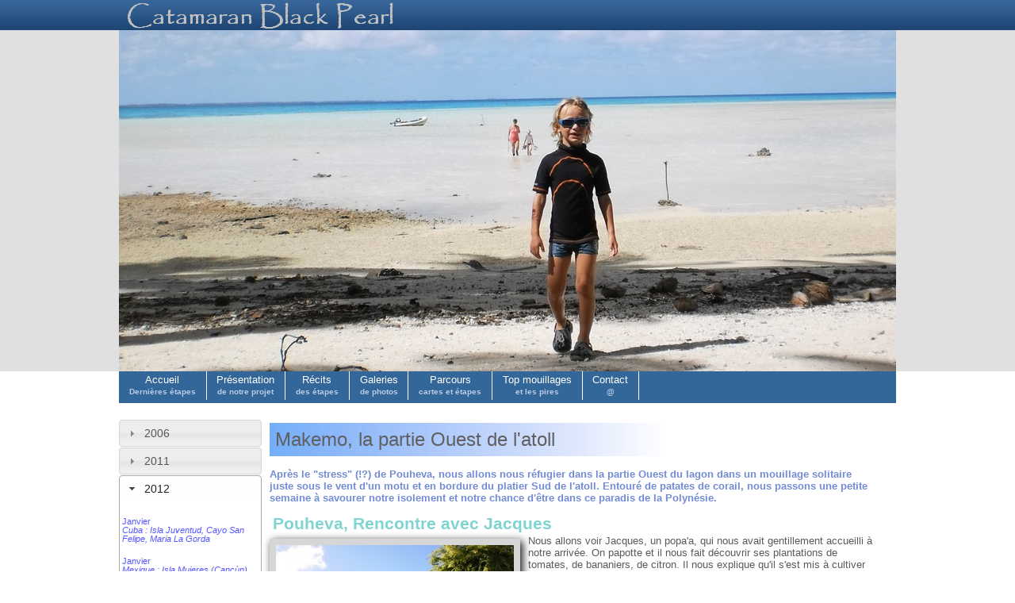

--- FILE ---
content_type: text/html; charset=utf-8
request_url: https://cata-blackpearl.com/?file=recit_2012_08_makemo
body_size: 11520
content:
<!DOCTYPE html PUBLIC "-//W3C//DTD XHTML 1.0 Transitional//EN" "http://www.w3.org/TR/xhtml1/DTD/xhtml1-transitional.dtd">
<html xmlns="http://www.w3.org/1999/xhtml">
<head>
<title>Makemo, la partie Ouest de l'atoll offre un superbe mouillage</title>
<meta name="description" content="Nous passons quelques jours dans l'Ouest de Makemo dans un mouillage superbe entre eau turquoise et patate de corail.">
<meta name="keywords" content="Makemo, ouest, mouillage, atoll, tuamotu, polynésie, océan, pacifique, lagon">

<style type="text/css" media="all">@import "/lib_css/style.css";</style>
<link href="/lib_css/jquery-ui.css" rel="stylesheet" type="text/css"/>

<script type="text/javascript" src="/lib_js/jquery-1.5.js"></script>
<script type="text/javascript" src="/lib_js/chili-1.7.pack.js"></script>
<script type="text/javascript" src="/lib_js/jquery.cycle.all.js"></script>
<script type="text/javascript" src="/lib_js/jquery.easing.1.1.1.js"></script>
<script type="text/javascript" src="/lib_js/anim_zi.js"></script>

<script type="text/javascript" src="/lib_js/jquery-ui.js"></script>


</head>
<body>
<div id="fb-root"></div>
<script>(function(d, s, id) {
  var js, fjs = d.getElementsByTagName(s)[0];
  if (d.getElementById(id)) return;
  js = d.createElement(s); js.id = id;
  js.src = "//connect.facebook.net/fr_FR/all.js#xfbml=1";
  fjs.parentNode.insertBefore(js, fjs);
}(document, 'script', 'facebook-jssdk'));</script>

<center>
<div class="workspacetopzone">
<center>
<div class="topzone">
	<a href='/'><img src='/img_global/logo.gif' width='348' heigth='38' alt='Catamaran Black Pearl' title='Catamaran Black Pearl' border='0'></a> 
</div>
</center>
</div>
<div class="workspace">
	<center>	
    <div class="interactivezone">
    
	<div id='zi_image'   Onmouseover="javascript:montre('carroussel_image')" Onmouseout="javascript:cache('carroussel_image')">
		<div id='carroussel_image'  Onmouseover="javascript:montre('carroussel_image')" Onmouseout="javascript:cache('carroussel_image')">
		<center>
		<input type='image' src='/img_global/ctrl_zi_image_stop.jpg' id='pauseButton' value='Pause' />
		<input type='image' src='/img_global/ctrl_zi_image_play.jpg' id='resumeButton' value='Resume' />
		<ul> 
		<script type='text/javascript'>
		var tabim = [{nom :"/img/2012_08_makemo/thomas.jpg"},{nom :"/img/2012_08_makemo/makemo.jpg"},{nom :"/img/2012_08_makemo/dejeuner.jpg"},{nom :"/img/2012_08_makemo/romane.jpg"},{nom :"/img/2012_08_makemo/corail.jpg"},{nom :"/img/2012_08_makemo/corail2.jpg"},{nom :"/img/2012_08_makemo/poisson.jpg"},{nom :"/img/2012_08_makemo/poisson2.jpg"} 
		];
		for (var imi = 0; imi < tabim.length; imi++) {
		document.write('<li><a href="#" Onclick="javascript:selectimg(' + imi + ')"><img src="' + tabim[imi].nom + '" width="68" height="30" /></a></li>');
		}  
		</script>   
		</ul>     
		</center>
		</div> 
		<div id="s3">
<img src='/img/2012_08_makemo/thomas.jpg' width='980' height='430' />
<img src='/img/2012_08_makemo/makemo.jpg' width='980' height='430' />
<img src='/img/2012_08_makemo/dejeuner.jpg' width='980' height='430' />
<img src='/img/2012_08_makemo/romane.jpg' width='980' height='430' />
<img src='/img/2012_08_makemo/corail.jpg' width='980' height='430' />
<img src='/img/2012_08_makemo/corail2.jpg' width='980' height='430' />
<img src='/img/2012_08_makemo/poisson.jpg' width='980' height='430' />
<img src='/img/2012_08_makemo/poisson2.jpg' width='980' height='430' />

		</div>
	</div>
	
    </div>
	<script type='text/javascript'>
		 $('#s3').cycle({ fx: 'fade', speed:  1000});
		 $('#pauseButton').click(function() {$('#s3').cycle('pause');});
		 $('#resumeButton').click(function() {$('#s3').cycle('resume', true);});
		 function selectimg(img){$('#s3').cycle(img);return false;}
	</script>
	
	</center>
</div>
<div class="menu">
	<ul>
<li><a href="/" class="menutext">Accueil<br /><em>Dernières étapes</em></a></li>
<li><a href="/?file=projet" class="menutext">Présentation<br /><em>de notre projet</em></a></li>
<li><a href="/?file=recit" class="menutext">Récits<br /><em>des étapes</em></a></li>
<li><a href="/?file=photo" class="menutext">Galeries<br /><em>de photos</em></a></li>
<li><a href="/?file=programme" class="menutext">Parcours<br /><em>cartes et étapes</em></a></li>
<li><a href="/?file=meilleur_mouillage" class="menutext">Top mouillages<br /><em>et les pires</em></a></li>
<li><a href="/?file=contact" class="menutext">Contact<br /><em>@</em></a></li>
</ul>
<!--

-->
</div>
<div class="workspacedown">
  <div class="ssmenu"> <script>
  $(document).ready(function() {
    $("#accordion").accordion({ autoHeight: false},{active: 2 });
  });
  </script>

 
<div id="accordion">
	<h3><a href="#">2006</a></h3>
	<div>
		<ul>
		<li><a href="/?file=recit_stbarth_stamartin_transat_2006" >mars<br /><em>St Barth / St Martin / Transat</em></a></li>
		</ul>
	</div>
	<h3><a href="#">2011</a></h3>
	<div>
		<ul>
		<li><a href="/?file=recit_2011_03_curacao" >2-9 mars<br /><em>Curaçao</em></a></li>
		<li><a href="/?file=recit_2011_03_iles_venezuela" >10-20 mars<br /><em>Las Aves, Los Roques, Venezuela</em></a></li>
		<li><a href="/?file=recit_2011_03_tortuga" >20-24 mars<br /><em>Isla Tortuga</em></a></li>
		<li><a href="/?file=recit_2011_03_saintcroix" >28 mars / 5 avril<br /><em>Saint-Croix</em></a></li>
		<li><a href="/?file=recit_2011_04_bvi" >début avril<br /><em>BVI (British Virgin Island)</em></a></li>
		<li><a href="/?file=recit_2011_04_stbarth" >mi-avril<br /><em>St Martin / St Barth</em></a></li>
		<li><a href="/?file=recit_2011_04_guadeloupe" >mi-avril<br /><em>Guadeloupe</em></a></li>
		<li><a href="/?file=recit_2011_04_martinique" >fin-avril<br /><em>Martinique, côte sous le vent</em></a></li>
		<li><a href="/?file=recit_2011_05_martinique" >mai<br /><em>Martinique, côte au vent</em></a></li>
		<li><a href="/?file=recit_2011_06_tobago_cays" >Juin<br /><em>Les Grenadines / Tobago Cays</em></a></li>
		<li><a href="/?file=recit_2011_06_tobago_cays_2" >Juin<br /><em>Témoignage de nos invités</em></a></li>
		<li><a href="/?file=recit_2011_07_bequia" >Juillet<br /><em>Bequia</em></a></li>
		<li><a href="/?file=recit_2011_07_canouan" >Juillet<br /><em>Canouan</em></a></li>
		<li><a href="/?file=recit_2011_07_mayreau" >Juillet<br /><em>Mayreau</em></a></li>
		<li><a href="/?file=recit_2011_07_union" >Juillet<br /><em>Union</em></a></li>
		<li><a href="/?file=recit_2011_08_ile_ronde" >Août<br /><em>Ile ronde au nord de Grenade</em></a></li>
		<li><a href="/?file=recit_2011_08_grenade_1" >Août<br /><em>Grenade : Saint-Georges et son Carnaval</em></a></li>
		<li><a href="/?file=recit_2011_08_grenade_2" >Août<br /><em>Grenade : Les anses du sud</em></a></li>
		<li><a href="/?file=recit_2011_09_blanquilla" >Septembre<br /><em>La Blanquilla : île paradisiaque</em></a></li>
		<li><a href="/?file=recit_2011_09_tortuga" >Septembre<br /><em>Tortuga</em></a></li>
		<li><a href="/?file=recit_2011_09_puerto-la-cruz" >Septembre / Oct<br /><em>Puerto La Cruz : travaux</em></a></li>
		<li><a href="/?file=recit_2011_10_los-roques" >Octobre / Novembre<br /><em>Los Roques : avec Seb, Estelle et Lucas</em></a></li>
		<li><a href="/?file=recit_2011_11_curacao" >Novembre<br /><em>Curaçao</em></a></li>
		<li><a href="/?file=recit_2011_12_traversee_mer_caraibes" >Décembre<br /><em>Traversée Curaçao-Cuba</em></a></li>
		<li><a href="/?file=recit_2011_12_cienfuegos" >Décembre<br /><em>Cuba : Cienfuegos</em></a></li>
		<li><a href="/?file=recit_2011_12_cayo_largo" >Décembre<br /><em>Cuba : Cayo Largo</em></a></li>
		<li><a href="/?file=recit_2011_12_cayo_campos" >Décembre<br /><em>Cuba : Cayo Campos</em></a></li>
		
		</ul>
	</div>
	<h3><a href="#">2012</a></h3>
	<div>
		<ul>
	<li><a href="/?file=recit_2012_01_isla_juventud" >Janvier<br /><em>Cuba : Isla Juventud, Cayo San Felipe, Maria La Gorda</em></a></li>
	<li><a href="/?file=recit_2012_01_isla_mujeres" >Janvier<br /><em>Mexique : Isla Mujeres (Cancùn)</em></a></li>
	<li><a href="/?file=recit_2012_01_temple_maya_chichen_itza_uxmal" >Janvier<br /><em>Maya : Ek Balam, Chichèn Itza, Uxmal</em></a></li>
	<li><a href="/?file=recit_2012_01_descente_panama" >Janvier<br /><em>7 jours de navigation : Isla Mujeres - Panama</em></a></li>
	<li><a href="/?file=recit_2012_02_panama_colon" >Février<br /><em>Panama : Colon</em></a></li>
	<li><a href="/?file=recit_2012_02_transit_canal" >Février<br /><em>Transit du canal de Panama</em></a></li>
	<li><a href="/?file=recit_2012_02_panama_city" >Février<br /><em>Panama City</em></a></li>
	<li><a href="/?file=recit_2012_03_traversee_galapagos" >Mars<br /><em>Traversée vers les Galapagos</em></a></li>
	<li><a href="/?file=recit_2012_03_galapagos" >Mars<br /><em>Les Galapagos</em></a></li>
	<li><a href="/?file=recit_2012_03_transpacifique" >Mars/Avril<br /><em>Transpacifique</em></a></li>
	<li><a href="/?file=recit_2012_04_marquises" >Mai<br /><em>Marquises : Nuku Hiva</em></a></li>
	<li><a href="/?file=recit_2012_06_marquises" >Juin<br /><em>Marquises : Nuku Hiva</em></a></li>
	<li><a href="/?file=recit_2012_07_raroia" >Juillet<br /><em>Tuamotu : Raroia</em></a></li>
	<li><a href="/?file=recit_2012_07_makemo" >Juillet<br /><em>Tuamotu : Makemo</em></a></li>
	<li><a href="/?file=recit_2012_08_makemo" >Août<br /><em>Tuamotu : Ouest de Makemo</em></a></li>
	<li><a href="/?file=recit_2012_08_navigation_makemo_fakarava" >Août<br /><em>Tuamotu : Navigation Makemo/Fakarava</em></a></li>
	<li><a href="/?file=recit_2012_08_fakarava" >Août<br /><em>Tuamotu : Fakarava</em></a></li>
	<li><a href="/?file=recit_2012_09_toau_anse_amyot" >Septembre<br /><em>Tuamotu : Toau, l'Anse Amyot</em></a></li>
	<li><a href="/?file=recit_2012_10_apataki" >Octobre<br /><em>Tuamotu : Apataki, Carénage</em></a></li>
	<li><a href="/?file=recit_2012_10_tikehau" >Octobre<br /><em>Tuamotu : Tikehau, plongée avec les raies manta</em></a></li>
	<li><a href="/?file=recit_2012_11_tikehau" >Novembre<br /><em>Tuamotu : Tikehau, visite du lagon</em></a></li>
	<li><a href="/?file=recit_2012_12_rangiroa" >Décembre<br /><em>Tuamotu : Rangiroa, lagon bleu, île au récif</em></a></li>
	<li><a href="/?file=recit_2012_12_sables_roses_rangiroa" >Décembre<br /><em>Tuamotu : les sables roses de Rangiroa</em></a></li>
	<li><a href="/?file=recit_2012_12_Tiputa" >Décembre<br /><em>Tuamotu : Tiputa à Rangiroa</em></a></li>
	
	</ul>
	</div>
	<h3><a href="#">2013</a></h3>
	<div>
		<ul>
	<li><a href="/?file=recit_2013_01_tikehau" >Janvier<br /><em>Tuamotu : Tikehau</em></a></li>
	<li><a href="/?file=recit_2013_01_traversee_tikehau_papeete" >Janvier<br /><em>Traversée Tikehau / Papeete</em></a></li>
	<li><a href="/?file=recit_2013_02_tahiti" >Février<br /><em>Tahiti</em></a></li>
    <li><a href="/?file=recit_2013_02_moorea" >Février / Mars<br /><em>Moorea</em></a></li>
	<li><a href="/?file=/?file=recit_2013_04_convoyage_tahiti_australie_sisyphe" >Avril / Juin<br /><em>Convoyage Tahiti/Australie</em></a></li>
	</ul>
	</div>
</div>
  <br /><br />
  
	<script type="text/javascript">
	trim = 0
	$(function(){
	$(window).scroll(
	function () {//Au scroll dans la fenetre on déclenche la fonction
	var logo = document.getElementById('pubcharter');
	var rect = logo.getBoundingClientRect();
	if (rect.top < 1 && trim ==0){
	$('#pubcharter').addClass("fixpubcharter"); 
	scrollupmax = $(window).scrollTop();
	trim = 1;
	}
	if ($(window).scrollTop() < scrollupmax && trim == 1) {
	$('#pubcharter').removeClass("fixpubcharter");
	trim = 0;
						}
					}
				);			 
			});
		</script>
</div>
  <div class="contenu"><br /> <div class="fb-like" data-send="false" data-layout="button_count" data-width="450" data-show-faces="true"></div>
  <!-- <%FILE_ARIANE%> 
  -->
  <br />
    
	   <h1>Makemo, la partie Ouest de l'atoll</h1><br />
	   
	   <h2>Après le "stress" (!?) de Pouheva, nous allons nous réfugier dans la partie Ouest du lagon dans un mouillage solitaire juste sous le vent d'un motu et en bordure du platier Sud de l'atoll. Entouré de patates de corail, nous passons une petite semaine à savourer notre isolement et notre chance d'être dans ce paradis de la Polynésie.
	   
	      </h2>
		
		
  <p><strong>Pouheva, Rencontre avec Jacques </strong><br />
 <img src="img/2012_07_makemo/village.jpg" width='300' height='176' alt='village de makemo' class='imgleft'> 
 Nous allons voir Jacques, un popa'a, qui nous avait gentillement accueilli à notre arrivée. On papotte et il nous fait découvrir ses plantations de tomates, de bananiers, de citron. Il nous explique qu'il s'est mis à cultiver des légumes et fruits car il n'y avait rien à Makemo, tout était importé. Cela lui demande du temps mais il a néanmoins un autre travail. Il produit 400 kg de tomates par an et il en vend au magasin pour que la population en profite. Ce qui nous frappe, c'est que les autres habitants, voyant que cela fonctionne, ne s'y mettent pas. Il nous explique que les Paumotu sont <i>fiu</i> de faire ce genre de travail. Ils préfèrent acheter leurs légumes au magasin et manger des cuisses de poulet (NbC : "aux hormones" de Nouvelle-Zélande) (le plat le plus courant actuellement !). Nous lui parlons de la pêche, mais il semble que cela coûte cher aux yeux des Paumotus, surtout la pêche au gros (Thon, Daurade, ...) pour laquelle il faut sortir du lagon (NbC : et donc utiliser beaucoup d'essence, relativement chère dans les atolls). Nous ne jugeons pas, nous constatons, même si nous imaginons mal agir de la sorte. Mais notre voyage nous a appris à nous méfier des jugements hâtifs, et surtout des jugements très "européens" qui n'ont pas cours ici.
 
  </p>
	<p><strong>La partie Ouest du lagon de Makemo</strong><br />
<img src="img/2012_08_makemo/ouest_makemo.jpg" width='400' height='300' alt='Thomas dans un cocotier' class='imgleft'>Le vent est annoncé du Sud, et le mouillage devant le village ne sera pas abrité. Donc nous partons pour la pointe Ouest de l'Atoll de Makemo où un mouillage bien abrité du vent de Sud nous permettra également de visiter un motu particulièrement beau. La navigation à travers le lagon (22 MN tout de même) se fait avec grand plaisir : la mer est plate, un bon petit vent, nous envoyons le spi et hop le bateau file à 8 Noeuds. Quel bonheur !
<br /><br />
 En revanche, le lagon est rempli de patates de corail qui affleurent, il faut donc sans arrêt assurer la veille et éviter les nombreuses patates qui heureusement se voient bien avec le soleil haut et dans le dos (NbC: vigie Cath à poste sur le roof !). Nous arrivons vers 14h au mouillage. Hélas, il est déjà tard car nous sommes en hiver et le soleil commence à être de face. Du coup, nous n'y voyons plus grand-chose. On s'approche doucement, et à un moment je commence à tourner et heureusement ! nous étions en train d'aller sur une patate qui affleurait. Ouf, on l'a échappé belle (NbC : AAARRRRGGGHHHH !). Bon, nous mouillons rapidement, histoire de ne pas tourner trop longtemps dans ce champ miné. Nous verrons bien demain si nous devons nous déplacer.
 Le mouillage se revèle très bien abrité de ce vent de Sud-Est, l'eau est plate, cassée par le platier du sud de l'atoll. Au matin, nous constatons un mouillage superbe, nous n'avons pas besoin de nous déplacer. Les abords du motu sont magnifique, avec une large bande de sable coralien teinté de rose. Nous apercevons également quelques requins "pointe noire".
 </p><p>
 <img src="img/2012_08_makemo/thomas2.jpg" width='400' height='286' alt='Thomas dans un cocotier' class='imgleft'> Un petit tour sur le motu pour que les enfants puissent se dégourdir les jambes. Nous cherchons en vain le lac Vain..., sorte de piscine salée naturelle où le roi de Makemo avait coutûme de venir y prendre son bain. En attendant, nous ouvrons quelques cocos pour l'eau et l'amande (NbC : aaaahhhh faim ! sssoooiiifff !! meuh non ! c'est juste pour le fun et cuisiner des firi-firi ! C'est beau un homme qui "débourre" une coco, ppffffrrr !). La cocoteraie ici vient d'être travaillé mais tout est en bazard, les gars ont tout laissé en plan sans rien ranger (NbC : pas les outils mais les cocos, la bourre, les palmes...): cela change de l'Est où la cocoteraie était magnifique, tout était bien nettoyé, propre. Mais l'un dans l'autre, il vaut certainement mieux tout laisser en plan au milieu de la cocoteraie, au moins, les palmes et les bourres de coco vont se décomposer et regénérer la terre. Comme quoi, le plus beau visuellement n'est pas forcément le mieux ! (NbC: c'est ce que les enfants tentent de t'apprendre en laissant traîner leurs jouets partout, mais bon t'es pas ouvert à l'éco-jouetologie à priori !). C'est un des problèmes de ces atolls, la terre y est très pauvre. Peu d'eau et seulement un peu de sable de corail, pas d'humus donc pas de terreau naturel, et les Paumotus ne font pas de terre, ils préfèrent brûler les détritus végétaux. En nous baladant sur le motu, nous sommes tombés dans un endroit où le sol était constitué de terre, de feuillage, de plame et coco séchées et il y avait du coup une plus large variété d'arbres, des pandamus par exemple. L'endroit sentait bon l'humidité (NbC : le sous-bois quoi ! avec tout plein de toiles d'araignées partout, partout, partout, faut se promener avec un baton sinon gare aux p'tites bêtes dans le visage, beeehhh !) tout en étant à l'ombre de hauts palmiers.
 
 </p>
 <p>
 <strong>En plongée</strong><br />
 <img src="img/2012_08_makemo/corail_makemo.jpg" width='400' height='533' alt='une patate coralienne de Makemo' class='imgleft'>Nous profitons aussi de ce coin pour nous remettre à la plongée. C'est l'hiver ici, alors nous ne pouvons pas plonger trop longtemps (NbC: ouais ! plus d'une heure et on se les gèle ! arf ! ffrrrooiiidddd l'eau n'est qu'à 28°C trop dur) mais nous nous y remettons, les dernières vraies plongées datent de Cuba (il y a 6 mois). Et nous sentons que nous avons perdu...
 En plus, ici la nouveauté, ce sont les requins très nombreux. Dès que nous pêchons (chasse au fusil harpon), ils rappliquent aussi sec. Il nous faut un peu de temps pour nous habituer. Nous savons bien que le nombre d'accident avec les requins est faible, au pire ils viennent manger le produit de notre chasse. Mais bon, nous ne sommes quand même pas tranquille. Nous allons toujours pêcher à deux, un qui tire pendant que l'autre surveille les environs, prêt à repousser au cas où (NbC : En fait ils sont attirés par les bruits métalliques. La flèche lorsqu'elle est armée, les tirs, la chaîne ou l'ancre contre les patates... bref ! Pas toujours facile).
 <br /><br />
 Au cours de nos plongées, nous pouvons admirer de nombreux coraux de toutes les couleurs (du bleu, violet, vert, blanc, ...) ainsi que des bénitiers aux couleurs tout aussi vives. Au niveau poisson, il n'y en a pas énormément. Nous suivons un banc d'une dizaine de carrangues et perroquet, mais c'est tout. Cela nous paraît bien pauvre en rapport avec le Vénézuela et Cuba où les eaux fourmillaient de poissons. Peut être que le lagon a été trop pêché par les Paumotus...Nous nous renseignerons subtilement à ce sujet... (NbC : les commerciaux c'est "subtil" ? ah oui ? pas encore vu ta "subtilité", mais plutôt ta "paterie" pfffrrrr !)
<br /><br />
 Par contre, la visibilité est bonne, l'eau est très claire. C'est agréable pour le snorkeling que nous pratiquons. Nous pouvons donc voir les requins de loin (NbC : oh oui, on les voit arriver à ... ben euh... 2 ou 3 mètres ?! cool !). Ils sont impressionnant à voir évoluer sous l'eau, un peu genre la force tranquille. Hier, nous avons vu en eau très peu profonde deux requins manger un poisson en moins de 5 secondes. D'un coup, slac, un requin attaque, une marre de sang s'étend dans l'eau, l'autre requin juste à côté se jette dessus et hop c'est fini, les requins s'éloignent. Il ne reste plus qu'une marre de sang à la surface de l'eau. Le tout en pleine matinée. Je me fais la réflexion que l'homme ne connaît encore que très mal ces animaux : tout le monde dit que les requins ne mangent que la nuit, et bien là, c'était en plein jour... (NbC : ou comment rassurer la famille...)
 <img src="img/2012_08_makemo/poisson_makemo.jpg" width='400' height='380' alt='Un poisson de corail à Makemo' class='imgleft'>
 <br /><br />
 Le bateau tourne avec le vent et comme il y a plein de patates de corail là où nous sommes mouillés, la chaîne se prend dans les coraux. Je décide donc de gréer sur ma ligne de mouillage des bouées, bouées que l'on trouve sur les motus - des bouées perdues par les stations perlières, il y en a beaucoup qui traînent sur les motus. Je monte donc 3 à 4 bouées le long de ma chaine pour que celle-ci "flotte" entre deux eaux et évite ainsi de se prendre dans les patates. Ca semble bien fonctionner, la chaine passe au dessus des patates de corail. C'est assez impressionnant à voir la chaine qui semble en suspension dans l'eau (NbC : un collier de bouées !).
 </p>
 <p>
 <strong>Petit bobo deviendra grand</strong><br />
 Si il y a un phénomène bizarre depuis que nous sommes dans le Pacifique, ce sont bien les petits bobos qui ne passent pas. En effet, pendant un an dans la Caraïbes, nous avons eu notre lot de petites blessures (NbC : ma balafre cranienne de 2,5cm te remercie du "petite" :) ). Nous les avons traités (désinfectés, rincés après nos baignades) et en quelques jours elles passaient. Ici, ce n'est plus du tout la même hisoire : une petite écorchure, une coupure sur une tête de corail, une ampoule au pieds, un bouton qu'on a gratté. Et bien nous avons beau rincer, désinfecter, faire tout ce qu'on veut, ça ne passe pas tant qu'on se baigne. La seule solution est de prendre des antibiotiques et de ne plus se baigner. C'est franchement énervant. Et surtout je m'interroge sur cette différence entre les Caraïbes et le Pacifique, enfin la Polynésie... Y aurait pas comme un effet <i>atomique</i> là-dessous ?!!? (si vous suivez mon regard en direction de Moruroa...).
 </p>
 <p>
 Typiquement, un exemple : je me suis pincé un orteil dans nos filets à l'avant quand on descendait sur Raroia, rien de grave, même pas d'ouverture, pas de sang, rien. Pendant quatre jours, pas grand chose si ce n'est que l'orteil devenait sensible petit à petit. Puis d'un coup, hop, il y a plein de pus ! Et maintenant, cela fait deux semaines que Cath me refait un pansement de chez Pansement tous les jours ; dès que je sors du bain, je rince à l'eau douce. Mais pas moyen que ça passe. J'ai pris des antibiotiques, ça n'a rien fait (enfin pas sur ce bobo, ça a soigné mon ampoule purulée sur l'autre pied). Et c'est toujours pas fini, il n'y a plus de pus mais c'est toujours douloureux.
</p><p>
Comme quoi notre vie sait aussi être dure, non ? Vous ne trouvez pas ? <br />
<i>Boudiou, j'vous l'dis ma bonne dame, mieux vaut rester dans notre bonne vieille ville de B'sançon plutôt que d'partir vers ces contrées sauvageonnes !</i><br />
 (Nota Bene : je dis B'sançon, mais j'aurai pu dire North Fambridge, ou Pierre Bénite, ou Thézillieu, ou Romain, ou Pont de Buis, voire même Pin, ... enfin vous aurez compris que je ne vise personne).
 
 </p>
  <p>
 <strong>Occupations au mouillage</strong><br />
 Vous vous posez peut-être la question de ce que nous faisons toute la journée seuls dans un mouillage pendant plusieurs jours ? Et bien, nous nous occupons et surtout nous profitons du lieu.
 </p><p>
 Une journée type :<br />
6h : Thomas et Romane se lèvent, ils jouent tranquillement dans leur cabine ou dans le carré (NbC : traduction : ils sortent tous les playmobils, les DS, les légo. Et quand ils ont faim....)
7h : ils viennent nous réveiller (enfin voir ce qu'on fait car en les entendant on se réveille 
petit à petit<br />
Ensuite, petit-déjeuner en famille, préparé par Romane en ce moment<br />
8h30 : Les enfants (re)sortent les playmobils (oui le Black Pearl est réputé pour être le paradis des playmobils !)<br />
 <img src="img/2012_08_makemo/romane_kayak.jpg" width='300' height='259' alt='Romane faisant du kayak à Makemo' class='imgright'>
Un petit travail de couture sur le lazzy bag (toile installée sur la bôme qui retient la grand-voile quand on l'affale, ie quand elle est descendue et rangée).<br />
10h30 : deuxième travail de la matinée : mettre de l'ordre dans le mouillage. La chaine tourne autour d'une patate, je mets tout cela au propre car nous souhaitons partir tôt demain matin. Je demande à Cath de m'accompagner car 2 requins tournent autour de moi de trop près.<br />
Romane s'entraine au kayak, elle revient de son petit tour très fière d'elle : "Eh Papa, t'a vu les muscles que ça me fait ?!!" "Oui ma fille, t'es forte."<br />
Pendant ce temps là, Thomas se baigne.<br />
11h30 : Qu'est-ce qu'on mange à midi ? <br />
12h : On déjeune en famille d'une salade de chou/cornichon/pamplemousse et un bout de salami à l'ail<br />
13h : temps calme pour les enfants pendant que Papa et Maman font la sieste ou bouquinent<br />
14h : Le crumbble est enfin prêt, on le prend comme ça, pas grave si le repas est terminé depuis une heure.
Les enfants jouent, les parents continuent leur sieste ou se motivent à faire un petit travail d'entretien (aujourd'hui, on remet le lazzy bag en place et ensuite c'est rangement des kayaks et de l'annexe, toujours pour pouvoir décoller tôt demain matin), ou alors bouquinent un super livre dont ils n'arrivent plus à décrocher, ou ils écrivent le blog.<br />
16h : goûter, hummm <br />
17h : on admire le coucher de soleil, souvent majestueux ici.<br />
18h : Qu'est-ce qu'on mange ce soir ? Mais avec le ton de pas motivé pour faire à manger, ni même pour manger... réponses classiques : Ramen ? Eau chaude pour les parents et Lait chaud pour les enfants ? Pâtes ketchup/parmesan ? Semoule aux raisins ?<br />
19h : Diner en famille, ce soir c'est eau chaude avec pain tout chaud qui sort du four.<br />
19h30 : Thomas va se coucher<br />
20h : Romane va au lit, les parents aussi soit pour dormir directement ou quelques fois regarder un film, mais tout le monde s'endort avant 22h.
</p>
<p>Vous pouvez constater qu'on arrive assez bien à occuper nos journées, sans toutefois être débordé. Et puis si nous n'arrivons pas à faire un truc dans la journée, ou si nous n'en avons pas la volonté, et bien nous remettons au lendemain sans aucun scrupule ! (NbC : ouais d'abord !)

</p>
<p>
 <strong>Ca commence trop bien</strong><br />
 Et bien voila, déjà un mois que nous sommes dans les Tuamotu. Houlala, que c'est passé vite, j'ai vraiment pas vu le temps passé... une semaine à Raroia, et trois semaines ici à Makemo... J'avoue que je suis tombé amoureux des Tuamotu. C'est beau, vraiment beau. Une beauté sauvage, sèche, colorée, il y a quelque chose ici, un je ne sais quoi mais j'adore. Comme dit Cath, je lui dis plus souvent "Regarde comme c'est beau !" que "je t'aime" en ce moment... Et en plus, nous n'avons pas fait les plus beaux atolls. J'ai hâte de parcourir les plus beaux lagons mais d'un autre côté, j'ai envie de faire pas mal d'atolls car ils proposent chacun leur perspective propre. En tout cas, Makemo restera dans mon esprit comme un bel atoll. (NbC : sans poisson ni langouste !! arf ! revenu brecouille encore une fois... on se relâche c'est pas bon ! Mais bon, y'a les bons pêcheurs et les pêcheurs...).
 </p>
   
    <p><strong>Galerie de photo de Makemo :</strong><br />
   <a href='?file=galerie_photo_2012_08_makemo'><img src="img/2012_08_makemo/galerie.jpg" width='611' height='385' alt='Voir la galerie de photo de Makemo Ouest'></a>
   </p>
  
   
    
	<br />
   	 <div class="contenu"><br /> <div class="fb-like" data-send="false" data-layout="button_count" data-width="450" data-show-faces="true"></div>
	 <br />
    
<script>
	$("#reviewbox").ready(function() {$("#review").tabs();});
</script>
<a name="reviews"></a>
<div id="reviewbox">
<div id="review">
    <ul>
        <li><a href="#review-1"><span>Commentaires</span></a></li>
        <li><a href="#review-2"><span>Ajouter un commentaire</span></a></li>
    </ul>
    <div id="review-1">Soyez le premier à commenter cet article.  
    </div>
    <div id="review-2">
    <form action="/reviews/?page=recit_2012_08_makemo" method=post>
 
		Votre nom :
		<input type=text size=35 name="varnom" value=""><br />
		Commentaire :<br />
		<textarea name=texte cols=55 rows=8></textarea>
		<br />
		Dans le nombre 23578, quel chiffre est après 7 : <input size=2 name=captcha> <input type=submit name=B1 value=Envoyer>
	</form>
	</div>
   
</div>
</div>

    
  </div>
	
</div>
<div class="workspacefooter">
	<center>
	<div class="footer">
	
	<div class='footerem'>Les hommes construisent trop de murs et pas assez de ponts.</div>
	
	<div class='footermenu'>
	<a href='/'>Accueil</a><br />
	<a href='/?file=projet'>Notre projet</a><br /> 
	<a href='/?file=projet_catamaran'>Notre voilier : le Black Pearl</a><br /> 
	<a href='/?file=recit'>Toutes nos étapes</a><br />
	<a href='/?file=programme'>Notre parcours au fil du temps</a><br /> 
	<a href='/?file=meilleur_mouillage'>Nos meilleurs mouillages</a><br /> 
	</div>
	
	
<div class='footeranim'>
	
	
	</div>
	
	<div class='footercopy'>
	&copy; Copyright Texte, Image & <a href='/?file=reviews/_all_review'>Commentaires</a><br />
	Toute ressemblance avec des personnes ou des faits existants est volontaire.<br />
	Tout ceci est vrai, la preuve : c'est écrit sur ce site !<br />
	
	</div>
	
	
 
	</div>
	</center>
</div>
</center>
<script type="text/javascript">

  var _gaq = _gaq || [];
  _gaq.push(['_setAccount', 'UA-36219156-1']);
  _gaq.push(['_setDomainName', 'cata-blackpearl.com']);
  _gaq.push(['_trackPageview']);

  (function() {
    var ga = document.createElement('script'); ga.type = 'text/javascript'; ga.async = true;
    ga.src = ('https:' == document.location.protocol ? 'https://ssl' : 'http://www') + '.google-analytics.com/ga.js';
    var s = document.getElementsByTagName('script')[0]; s.parentNode.insertBefore(ga, s);
  })();
 // Définition du cookie d'exclusion
    _gaq.push(['_setVar', 'analytics-trafic']);
</script>
<!-- Facebook Pixel Code -->
<script>
!function(f,b,e,v,n,t,s){if(f.fbq)return;n=f.fbq=function(){n.callMethod?
n.callMethod.apply(n,arguments):n.queue.push(arguments)};if(!f._fbq)f._fbq=n;
n.push=n;n.loaded=!0;n.version='2.0';n.queue=[];t=b.createElement(e);t.async=!0;
t.src=v;s=b.getElementsByTagName(e)[0];s.parentNode.insertBefore(t,s)}(window,
document,'script','//connect.facebook.net/en_US/fbevents.js');

fbq('init', '500373146794123');
fbq('track', 'PageView');
</script>
<noscript><img height="1" width="1" style="display:none"
src="https://www.facebook.com/tr?id=500373146794123&ev=PageView&noscript=1"
/></noscript>
<!-- End Facebook Pixel Code -->
</body>
</html>		<!-- 0.0018930435180664 //-->

--- FILE ---
content_type: text/css
request_url: https://cata-blackpearl.com/lib_css/style.css
body_size: 2118
content:
body	{margin:0px;padding:0px;text-align:center;font: 0.8em Tahoma, sans-serif, Verdana, "Trebuchet MS", helvetica, sans-serif ;background:#ffffff;}
.workspace { width:100%;background:#E0E0E0; text-align:center; margin:0px; padding:0px;}
.menu {width: 980px ;height: 40px ;margin:0px;padding:0px;background: #336699;position:relative;}
.workspacedown {width:980px; background:#FFFFFF; margin:0px; padding:0px;position:relative;}
.footer {width: 980px;height:214px;text-align:left;padding:0px;}
.workspacefooter { width:100%;background:#1D4674 url(/lib_css/footer.jpg) top repeat-x; text-align:center; margin:0px; padding:0px;clear:both;}
.footermenu {width: 200px;height:100px;top:0px;text-align:left;padding:10px;float: left;}
.footeranim{width: 700px;height:100px;top:0px;text-align:left;margin:10px;padding:0px;border:0px;float: left;}
.footercopy {width: 100%;height:30px;top:10px;text-align:center;margin: 0px ;padding:0px;clear:both;position:relative;}
.footerem {width: 100%;height:30px;top:10px;text-align:center;margin: 0px ;padding:0px;position:relative;}
.workspacetopzone {width: 100%;height: 38px ;margin: 0px ;padding:0px;text-align: left ;background: #1D4674 url(/lib_css/header.jpg) top repeat-x;position:relative ;}
.topzone {width: 980px;height: 38px ;margin: 0px ;padding:0px;text-align: left ;}
.topzonezz {width: 100%;height: 60px ;margin: 0px ;padding:0px;text-align: left ;background: #1D4674 url(/lib_css/header.jpg) top repeat-x;position:relative ;}
.interactivezone {width: 980px ;height: 430px ;margin: 0px ;padding: 0px ;text-align: left ;background: #6C98A1;position:relative ;}
#zi_image {top:0px;width: 980px ;height: 430px ;margin: 0px ;padding: 0px ;text-align: left ;background: #1D4674;position:absolute ;}
#carroussel_image {overflow:auto;width: 120px ;height: 430px ;top:0px;left:860px;margin: 0px ;padding: 0px ;text-align: left ;background: #ffffff;position:absolute ;z-index:10;filter:alpha(opacity=80);opacity:0.8;visibility: hidden;}
.ssmenu {width: 180px ;margin: 0px;margin-top:20px;text-align:left; float: left;}
.ssmenublack {width: 180px ;margin: 0px;margin-top:20px;text-align:left; background: #111111;float: left;}
.contenu {width: 760px ;margin: 0px ;background: #FFFFFF;padding: 10px;text-align:left;float: left;}
.contenuhome {width: 660px ;margin: 0px ;margin-right:10px;background: #FFFFFF;padding: 10px;text-align:justify;float: left;}
.contenugalerie {width: 780px ;margin: 0px ;background: #fff;padding: 10px;text-align:justify;float: left;}
.totem {width: 280px ; margin: 10px;margin-top:20px;padding:0px;text-align:justify;float: left;}
.bloc_logo {height: 35px;width: 500px;float: left;text-align: center ;vertical-align: middle ;}
.bloc_phrase {height: 17px;width: 480px;float: left;text-align: center ;vertical-align: middle ;}
.bloc_image {background-color: 57617C;height: 18px;width: 80px;float: left;text-align: center ;}
#bloc_com {background-color: EE000;height: 330px;width: 610px;text-align: left ;border: 0px solid red;}	
#fragment-1 {overflow:auto;width: 460px;height:310px;border: 1px solid #637A8C;}
#fragment-2 {overflow:auto;width: 460px;height:310px;border: 1px solid #637A8C;}
#fragment-3 {overflow:auto;width: 460px;height:310px;border: 1px solid #637A8C;}

.divtopzone 		{font-weight:bold; font-size: 8pt; margin: 0px; color: #99CCFF; line-height: normal; font-style: normal; font-family: Verdana, Arial, Helvetica, sans-serif; padding: 0px; text-decoration: none;}

/*Style Totem*/
.totem h1 {font-weight:normal; font-size: 16pt; margin: 0px;padding:0.2em; color: #606060;background: #fff; line-height: normal; font-style: italic;  text-decoration: none;font-family: Parisienne,  sans-serif, Arial, Helvetica, sans-serif;}
.totem p {font-weight:normal; font-size: 14pt; margin: 0px;padding:0.2em; color: #606060;background: #fff; line-height: normal; font-style: normal;  text-decoration: none;font-family: Parisienne,  cursive,  "Brush Script MT", sans-serif;}
.fixtotem{
				position: fixed;
				top: 0px;
				/* Mise en forme */
				width: 280px ;
				float :right;
				margin-left:690px;
			}
.fixpubcharter{position: fixed;
				top: 0px;
				/* Mise en forme */
				width: 180px ;
			}

#pubcharter  {font-weight:normal; font-size: 10pt; margin: 0px; color: #5A5A5C; line-height: normal; font-style: normal;  text-decoration: none;padding-right:5px;}
#pubcharter a {font-weight:normal; font-size: 10pt; margin: 0px; color: #154F5C; line-height: normal; font-style: normal;  text-decoration: underline;}
#pubcharter a:link  {font-weight:normal; font-size: 10pt; margin: 0px; color: #154F5C; line-height: normal; font-style: normal;  text-decoration: underline;}
#pubcharter a:active  {font-weight:normal; font-size: 10pt; margin: 0px; color: #154F5C; line-height: normal; font-style: normal;  text-decoration: underline;}
#pubcharter a:visited {font-weight:normal; font-size: 10pt; margin: 0px; color: #154F5C; line-height: normal; font-style: normal;  text-decoration: underline;}
#pubcharter a:hover {font-weight:normal; font-size: 10pt; margin: 0px; color: #728BD4; line-height: normal; font-style: normal;  text-decoration: underline;}

/*Style contenu et contenuhome*/
.contenu h1, .contenuhome h1  {font-weight:normal; font-size: 18pt; margin: 0px;padding:0.3em; color: #606060;background: #fff url(/img_global/h1.jpg) left repeat-y; line-height: normal; font-style: normal;  text-decoration: none;}
.contenuhome h1:hover  {font-weight:normal; font-size: 18pt; margin: 0px;padding:0.3em; color: #000;background: #fff url(/img_global/h1.jpg) left repeat-y ; line-height: normal; font-style: normal;  text-decoration: none;}
.contenu h2, .contenuhome h2 {font-weight:bold; font-size: 10pt; margin: 0px; color: #728BD4; line-height: normal; font-style: normal;  text-decoration: none;}
.contenu h4, .contenuhome h4 {font-weight:normal; font-size: 16pt; margin: 0px; color: #999; line-height: normal; font-style: normal;  text-decoration: none;}

.contenu , .contenuhome  {font-weight:normal; font-size: 10pt; margin: 0px; color: #5A5A5C; line-height: normal; font-style: normal;  text-decoration: none;}
.contenu a, .contenuhome a {font-weight:normal; font-size: 10pt; margin: 0px; color: #154F5C; line-height: normal; font-style: normal;  text-decoration: underline;}
.contenu a:link  {font-weight:normal; font-size: 10pt; margin: 0px; color: #154F5C; line-height: normal; font-style: normal;  text-decoration: underline;}
.contenu a:active  {font-weight:normal; font-size: 10pt; margin: 0px; color: #154F5C; line-height: normal; font-style: normal;  text-decoration: underline;}
.contenu a:visited {font-weight:normal; font-size: 10pt; margin: 0px; color: #154F5C; line-height: normal; font-style: normal;  text-decoration: underline;}
.contenu a:hover {font-weight:normal; font-size: 10pt; margin: 0px; color: #728BD4; line-height: normal; font-style: normal;  text-decoration: underline;}
.contenuimg {margin: 10px;padding:0.2em;float:left;}
/*.contenu strong, .contenuhome strong {text-transform : uppercase;font-weight:bold; font-size: 16pt; margin: 0px;padding:0.2em; color: #7FD4D1; line-height: normal; font-style: normal;  text-decoration: none;}*/
.contenu strong, .contenuhome strong {font-weight:bold; font-size: 16pt; margin: 0px;padding:0.2em; color: #7FD4D1; line-height: normal; font-style: normal;  text-decoration: none;}

.contenu  p  {display:inline-block;}
.contenuhome  p  { margin: 2em 0.1em 0em 0.1em;}

.contenuhome a {font-weight:normal; font-size: 10pt; margin: 0px; color: #5A5A5C; line-height: normal; font-style: normal;  text-decoration: none;}
.contenuhome a:link  {font-weight:normal; font-size: 10pt; margin: 0px; color: #5A5A5C; line-height: normal; font-style: normal;  text-decoration: none;}
.contenuhome a:active  {font-weight:normal; font-size: 10pt; margin: 0px; color: #5A5A5C; line-height: normal; font-style: normal;  text-decoration: none;}
.contenuhome a:visited {font-weight:normal; font-size: 10pt; margin: 0px; color: #5A5A5C; line-height: normal; font-style: normal;  text-decoration: none;}
.contenuhome a:hover {font-weight:normal; font-size: 10pt; margin: 0px; color: #728BD4; line-height: normal; font-style: normal;  text-decoration: none;}
.imghome  {float : left;}
/*span#date{text-shadow:1px 1px 1px #ccc;display:block;}*/
span#date{text-shadow:1px 1px 1px #ccc;margin: 2em 0.1em 0em 0.1em; letter-spacing:10px;}

.imgleft  {float : left;margin:5px 10px 5px 0px;border:8px solid #D6D6D6;border-bottom:30px solid #D6D6D6; -moz-box-shadow:3px 3px 10px #111; -webkit-box-shadow:3px 3px 10px #111;
    box-shadow:3px 3px 10px #111;}
.imgright  {float : right;margin:5px 0px 5px 10px;border:8px solid #D6D6D6;border-bottom:30px solid #D6D6D6; -moz-box-shadow:3px 3px 10px #111; -webkit-box-shadow:3px 3px 10px #111;
    box-shadow:3px 3px 10px #111;}
.imgcenter  {text-align: center ;margin:5px 0px 5px 10px;border:8px solid #D6D6D6;border-bottom:30px solid #D6D6D6; -moz-box-shadow:3px 3px 10px #111; -webkit-box-shadow:3px 3px 10px #111;
    box-shadow:3px 3px 10px #111;}
.imgcarte  {text-align: center ;margin:25px 5px 25px 5px;border:10px solid #ccc; }

.menu ul {float:left;width:100%;padding:0;margin:0;list-style-type:none;}
.menu a {float:left;text-decoration:none;color:white;background-color:#336699;padding:0.2em 1em;border-right:1px solid white;}
.menu a:hover {text-decoration:none;color:#4E86BA; background-color:#2A4D70}
.menu li {display:inline}
.menu em { color: #BACBE5; font-size: 10px; padding:0em 0em 0em 0em; line-height: 16px; font-weight:bold; text-decoration:none;font-style: normal;}

.ssmenu  p { padding:0.2em; font-style: normal;font-size: 8pt; margin: 0px;margin-top:5px; color: #5A5A5C; text-decoration: none;}
.ssmenu li {line-height:95%;list-style-type: none; padding:0em; font-style: normal;font-size: 9pt; margin: 0px;margin-top:5px; color: #5A5A5C; text-decoration: none;}
.ssmenu a:link {padding:0.5em 0.3em 0.7em 0.3em;display:block; font-size: 8pt; color: #5555ff; font-style: normal; text-decoration: none;}
.ssmenu a:active {padding:0.5em 0.3em 0.7em 0.3em;display:block; font-size: 8pt; color: #5555ff;  font-style: normal; text-decoration: none;}
.ssmenu a:visited {padding:0.5em 0.3em 0.7em 0.3em;display:block; font-size: 8pt; color: #5555ff;  font-style: normal; text-decoration: none;}
.ssmenu a:hover {padding:0.5em 0.3em 0.7em 0.3em;display:block;font-size: 8pt;color: #1010ff;background-color:#EBEBEB;  font-style: normal;  text-decoration: none;}
.ssmenu ul {margin-left: 0px; padding:0em;}

.filariane {font-size: 8pt; color: #5A5A5C;}
.filariane a:link {font-size: 8pt; color: #5A5A5C;  text-decoration: none;}
.filariane a:active {font-size: 8pt; color: #5A5A5C;   text-decoration: none;}
.filariane a:visited {font-size: 8pt; color: #5A5A5C;   text-decoration: none;}
.filariane a:hover {background-color:#eeeeee; font-size: 8pt;color: #5A5A5C;  text-decoration: none;}

#carroussel_image li {list-style-type: none;margin: 3px;}
#carroussel_image img {border:0px ;}
#carroussel_image ul {margin-left: 0px; padding:0px; }
#carroussel_image a {display:block; border: 3px solid #ffffff; }
#carroussel_image a:hover {border: 3px solid #A7C1DB; background:#A7C1DB;}

#review  {font-weight:normal; font-size: 10pt; margin: 0px;margin-top: 40px;  line-height: normal; font-style: normal;  text-decoration: none;}
#review b {font-weight:bold; color: #5A5A5C; }
#review p {background-color:#f5f5ff;padding:0.5em;color: #5A5A5C;margin: 0px;margin-top: 5px;}
#review  em {font-weight:normal; font-size: 8pt; margin: 0px; color: #8a8a8a; line-height: normal; font-style: normal;  text-decoration: none;}

#reviewaaa b {font-weight:bold; font-size: 10pt; margin: 0px;padding:0.2em; color: #5A5A5C; line-height: normal; font-style: normal;  text-decoration: none;}

.footer {font-size: 8pt; color: #fff;}
.footer a:link {font-size: 8pt; color: #fff;  text-decoration: none;}
.footer a:active {font-size: 8pt; color: #fff;   text-decoration: none;}
.footer a:visited {font-size: 8pt; color: #fff;   text-decoration: none;}
.footer a:hover {background-color:#eee; font-size: 8pt;color: #444;  text-decoration: none;}
.footer em {font-size: 10pt; color: #000;}

.footerem {font-size: 8pt; color: #000;}
.footerem a:link {font-size: 8pt; color: #00e;  text-decoration: none;}
.footerem a:active {font-size: 8pt; color: #00e;   text-decoration: none;}
.footerem a:visited {font-size: 8pt; color: #00e;   text-decoration: none;}
.footerem a:hover {font-size: 8pt; color: #00e;   text-decoration: underline;}

#playerleft {float:left;padding:0;margin:10px;}
#playerright {float:right;padding:0;margin:10px;}







--- FILE ---
content_type: application/javascript
request_url: https://cata-blackpearl.com/lib_js/anim_zi.js
body_size: 133
content:
/*
 * Animation pour la Zone Interactive haute
 *
 * Copyright (c) 2009 Laurent Patureau

 */
function activezi(zone){
  document.getElementById('zi_image').style.visibility='hidden';
  document.getElementById('zi_video').style.visibility='hidden';
  document.getElementById('zi_carte').style.visibility='hidden';
  document.getElementById('zi_'+ zone).style.visibility='visible';
  return true;
}
function montre(zone){
  document.getElementById(zone).style.visibility='visible';
  return true;
}
function cache(zone){
  document.getElementById(zone).style.visibility='hidden';
  return true;
  }


--- FILE ---
content_type: application/javascript
request_url: https://cata-blackpearl.com/lib_js/chili-1.7.pack.js
body_size: 3823
content:
eval(function(p,a,c,k,e,d){e=function(c){return(c<a?"":e(parseInt(c/a)))+((c=c%a)>35?String.fromCharCode(c+29):c.toString(36))};if(!''.replace(/^/,String)){while(c--)d[e(c)]=k[c]||e(c);k=[function(e){return d[e]}];e=function(){return'\\w+'};c=1;};while(c--)if(k[c])p=p.replace(new RegExp('\\b'+e(c)+'\\b','g'),k[c]);return p;}('8={3b:"1.6",2o:"1B.1Y,1B.23,1B.2e",2i:"",2H:1a,12:"",2C:1a,Z:"",2a:\'<H V="$0">$$</H>\',R:"&#F;",1j:"&#F;&#F;&#F;&#F;",1f:"&#F;<1W/>",3c:5(){9 $(y).39("1k")[0]},I:{},N:{}};(5($){$(5(){5 1J(l,a){5 2I(A,h){4 3=(1v h.3=="1h")?h.3:h.3.1w;k.1m({A:A,3:"("+3+")",u:1+(3.c(/\\\\./g,"%").c(/\\[.*?\\]/g,"%").3a(/\\((?!\\?)/g)||[]).u,z:(h.z)?h.z:8.2a})}5 2z(){4 1E=0;4 1x=x 2A;Q(4 i=0;i<k.u;i++){4 3=k[i].3;3=3.c(/\\\\\\\\|\\\\(\\d+)/g,5(m,1F){9!1F?m:"\\\\"+(1E+1+1t(1F))});1x.1m(3);1E+=k[i].u}4 1w=1x.3d("|");9 x 1u(1w,(a.3g)?"2j":"g")}5 1S(o){9 o.c(/&/g,"&3h;").c(/</g,"&3e;")}5 1R(o){9 o.c(/ +/g,5(1X){9 1X.c(/ /g,R)})}5 G(o){o=1S(o);7(R){o=1R(o)}9 o}5 2m(2E){4 i=0;4 j=1;4 h;19(h=k[i++]){4 1b=D;7(1b[j]){4 1U=/(\\\\\\$)|(?:\\$\\$)|(?:\\$(\\d+))/g;4 z=h.z.c(1U,5(m,1V,K){4 3f=\'\';7(1V){9"$"}v 7(!K){9 G(1b[j])}v 7(K=="0"){9 h.A}v{9 G(1b[j+1t(K,10)])}});4 1A=D[D.u-2];4 2h=D[D.u-1];4 2G=2h.2v(11,1A);11=1A+2E.u;14+=G(2G)+z;9 z}v{j+=h.u}}}4 R=8.R;4 k=x 2A;Q(4 A 2r a.k){2I(A,a.k[A])}4 14="";4 11=0;l.c(2z(),2m);4 2y=l.2v(11,l.u);14+=G(2y);9 14}5 2B(X){7(!8.N[X]){4 Y=\'<Y 32="1p" 33="p/2u"\'+\' 30="\'+X+\'">\';8.N[X]=1H;7($.31.34){4 W=J.1L(Y);4 $W=$(W);$("2d").1O($W)}v{$("2d").1O(Y)}}}5 1q(e,a){4 l=e&&e.1g&&e.1g[0]&&e.1g[0].37;7(!l)l="";l=l.c(/\\r\\n?/g,"\\n");4 C=1J(l,a);7(8.1j){C=C.c(/\\t/g,8.1j)}7(8.1f){C=C.c(/\\n/g,8.1f)}$(e).38(C)}5 1o(q,13){4 1l={12:8.12,2x:q+".1d",Z:8.Z,2w:q+".2u"};4 B;7(13&&1v 13=="2l")B=$.35(1l,13);v B=1l;9{a:B.12+B.2x,1p:B.Z+B.2w}}7($.2q)$.2q({36:"2l.15"});4 2n=x 1u("\\\\b"+8.2i+"\\\\b","2j");4 1e=[];$(8.2o).2D(5(){4 e=y;4 1n=$(e).3i("V");7(!1n){9}4 q=$.3u(1n.c(2n,""));7(\'\'!=q){1e.1m(e);4 f=1o(q,e.15);7(8.2H||e.15){7(!8.N[f.a]){1D{8.N[f.a]=1H;$.3v(f.a,5(M){M.f=f.a;8.I[f.a]=M;7(8.2C){2B(f.1p)}$("."+q).2D(5(){4 f=1o(q,y.15);7(M.f==f.a){1q(y,M)}})})}1I(3s){3t("a 3w Q: "+q+\'@\'+3z)}}}v{4 a=8.I[f.a];7(a){1q(e,a)}}}});7(J.1i&&J.1i.29){5 22(p){7(\'\'==p){9""}1z{4 16=(x 3A()).2k()}19(p.3x(16)>-1);p=p.c(/\\<1W[^>]*?\\>/3y,16);4 e=J.1L(\'<1k>\');e.3l=p;p=e.3m.c(x 1u(16,"g"),\'\\r\\n\');9 p}4 T="";4 18=1G;$(1e).3j().G("1k").U("2c",5(){18=y}).U("1M",5(){7(18==y)T=J.1i.29().3k});$("3n").U("3q",5(){7(\'\'!=T){2p.3r.3o(\'3p\',22(T));2V.2R=1a}}).U("2c",5(){T=""}).U("1M",5(){18=1G})}})})(1Z);8.I["1Y.1d"]={k:{2M:{3:/\\/\\*[^*]*\\*+(?:[^\\/][^*]*\\*+)*\\//},25:{3:/\\<!--(?:.|\\n)*?--\\>/},2f:{3:/\\/\\/.*/},2P:{3:/2L|2T|2J|2O|2N|2X|2K|2Z|2U|2S|2W|2Y|2Q|51|c-50/},53:{3:/\\/[^\\/\\\\\\n]*(?:\\\\.[^\\/\\\\\\n]*)*\\/[52]*/},1h:{3:/(?:\\\'[^\\\'\\\\\\n]*(?:\\\\.[^\\\'\\\\\\n]*)*\\\')|(?:\\"[^\\"\\\\\\n]*(?:\\\\.[^\\"\\\\\\n]*)*\\")/},27:{3:/\\b[+-]?(?:\\d*\\.?\\d+|\\d+\\.?\\d*)(?:[1r][+-]?\\d+)?\\b/},4X:{3:/\\b(D|1N|1K|1I|2t|2s|4W|1z|v|1a|Q|5|7|2r|4Z|x|1G|9|1Q|y|1H|1D|1v|4|4Y|19|59)\\b/},1y:{3:/\\b(58|2k|2p|5b|5a|55|J|54|57|1t|56|4L|4K|4N|4M|4H|4G|4J)\\b/},1C:{3:/(?:\\<\\w+)|(?:\\>)|(?:\\<\\/\\w+\\>)|(?:\\/\\>)/},26:{3:/\\s+\\w+(?=\\s*=)/},20:{3:/([\\"\\\'])(?:(?:[^\\1\\\\\\r\\n]*?(?:\\1\\1|\\\\.))*[^\\1\\\\\\r\\n]*?)\\1/},21:{3:/&[\\w#]+?;/},4I:{3:/(\\$|1Z)/}}};8.I["23.1d"]={k:{25:{3:/\\<!--(?:.|\\n)*?--\\>/},1h:{3:/(?:\\\'[^\\\'\\\\\\n]*(?:\\\\.[^\\\'\\\\\\n]*)*\\\')|(?:\\"[^\\"\\\\\\n]*(?:\\\\.[^\\"\\\\\\n]*)*\\")/},27:{3:/\\b[+-]?(?:\\d*\\.?\\d+|\\d+\\.?\\d*)(?:[1r][+-]?\\d+)?\\b/},1C:{3:/(?:\\<\\w+)|(?:\\>)|(?:\\<\\/\\w+\\>)|(?:\\/\\>)/},26:{3:/\\s+\\w+(?=\\s*=)/},20:{3:/([\\"\\\'])(?:(?:[^\\1\\\\\\r\\n]*?(?:\\1\\1|\\\\.))*[^\\1\\\\\\r\\n]*?)\\1/},21:{3:/&[\\w#]+?;/}}};8.I["2e.1d"]={k:{4S:{3:/\\/\\*[^*]*\\*+([^\\/][^*]*\\*+)*\\//},2f:{3:/(?:\\/\\/.*)|(?:[^\\\\]\\#.*)/},4V:{3:/\\\'[^\\\'\\\\]*(?:\\\\.[^\\\'\\\\]*)*\\\'/},4U:{3:/\\"[^\\"\\\\]*(?:\\\\.[^\\"\\\\]*)*\\"/},4P:{3:/\\b(?:[4O][2b][1s][1s]|[4R][4Q][2b][1P]|[5c][5v][1s][5u][1P])\\b/},5x:{3:/\\b[+-]?(\\d*\\.?\\d+|\\d+\\.?\\d*)([1r][+-]?\\d+)?\\b/},5y:{3:/\\b(?:5z|5w(?:5A|5E(?:5F(?:17|1c)|5G(?:17|1c))|17|1T|5B|5C|5D(?:17|1T|1c)|1c)|P(?:5h(?:5k|5j)|5e(?:5d|5g(?:5f|5l)|5r|E(?:5t|5s)|5n(?:5m|5p)|L(?:3X|3W)|O(?:S|3Y(?:3T|3S|3V))|3U|S(?:44|47|46)|41))|40)\\b/},1y:{3:/(?:\\$43|\\$42|\\$3R|\\$3G|\\$3F|\\$3I|\\$3H|\\$3C|\\$3B|\\$3D)\\b/},28:{3:/\\b(?:3O|3N|3P|3K|3J|3M|3L|48|4v|1N|1K|1I|4u|V|4x|4w|2t|4r|2s|4q|1z|4t|v|4s|4D|4C|4F|4E|4z|4y|4B|4A|4p|4d|2F|2F|4g|Q|4f|5|1y|7|4a|4m|4l|4o|4i|4k|x|4j|4h|4n|4b|4c|49|4e|3Q|3E|9|45|1Q|y|3Z|1D|5o|5q|4|19|5i)\\b/},2g:{3:/\\$(\\w+)/,z:\'<H V="28">$</H><H V="2g">$1</H>\'},1C:{3:/(?:\\<\\?[24][4T][24])|(?:\\<\\?)|(?:\\?\\>)/}}}',62,353,'|||exp|var|function||if|ChiliBook|return|recipe||replace||el|path||step|||steps|ingredients|||str|text|recipeName||||length|else||new|this|replacement|stepName|settings|dish|arguments||160|filter|span|recipes|document|||recipeLoaded|required|||for|replaceSpace||insidePRE|bind|class|domLink|stylesheetPath|link|stylesheetFolder||lastIndex|recipeFolder|options|perfect|chili|newline|ERROR|downPRE|while|false|aux|WARNING|js|codes|replaceNewLine|childNodes|string|selection|replaceTab|pre|settingsDef|push|elClass|getPath|stylesheet|makeDish|eE|Ll|parseInt|RegExp|typeof|source|exps|global|do|offset|code|tag|try|prevLength|aNum|null|true|catch|cook|case|createElement|mouseup|break|append|Ee|switch|replaceSpaces|escapeHTML|NOTICE|pattern|escaped|br|spaces|mix|jQuery|avalue|entity|preformatted|xml|Pp|htcom|aname|numbers|keyword|createRange|defaultReplacement|Uu|mousedown|head|php|com|variable|input|elementClass|gi|valueOf|object|chef|selectClass|elementPath|window|metaobjects|in|default|continue|css|substring|stylesheetFile|recipeFile|lastUnmatched|knowHow|Array|checkCSS|stylesheetLoading|each|matched|extends|unmatched|recipeLoading|prepareStep|unblockUI|ajaxSubmit|silverlight|jscom|unblock|block|plugin|clearFields|returnValue|fieldValue|blockUI|formSerialize|event|resetForm|ajaxForm|clearForm|fieldSerialize|href|browser|rel|type|msie|extend|selector|data|html|next|match|version|getPRE|join|lt|bit|ignoreCase|amp|attr|parents|htmlText|innerHTML|innerText|body|setData|Text|copy|clipboardData|recipeNotAvailable|alert|trim|getJSON|unavailable|indexOf|ig|recipePath|Date|_SESSION|_SERVER|php_errormsg|require_once|_GET|_FILES|_REQUEST|_POST|__METHOD__|__LINE__|and|abstract|__FILE__|__CLASS__|__FUNCTION__|require|_ENV|END|CONT|PREFIX|START|OCALSTATEDIR|IBDIR|UTPUT_HANDLER_|throw|__COMPILER_HALT_OFFSET__|VERSION|_COOKIE|GLOBALS|API|static|YSCONFDIR|HLIB_SUFFIX|array|protected|implements|print|private|exit|public|foreach|final|or|isset|old_function|list|include_once|include|php_user_filter|interface|exception|die|declare|elseif|echo|cfunction|as|const|clone|endswitch|endif|eval|endwhile|enddeclare|empty|endforeach|endfor|isNaN|NaN|jquery|Infinity|clearTimeout|setTimeout|clearInterval|setInterval|Nn|value|Rr|Tt|mlcom|Hh|string2|string1|delete|keywords|void|instanceof|content|taconite|gim|regexp|escape|constructor|parseFloat|unescape|toString|with|prototype|element|Ff|BINDIR|HP_|PATH|CONFIG_FILE_|EAR_|xor|INSTALL_DIR|EXTENSION_DIR|SCAN_DIR|MAX|INT_|unset|SIZE|use|DATADIR|XTENSION_DIR|OL|Ss|Aa|E_|number|const1|DEFAULT_INCLUDE_PATH|ALL|PARSE|STRICT|USER_|CO|MPILE_|RE_'.split('|'),0,{}))
